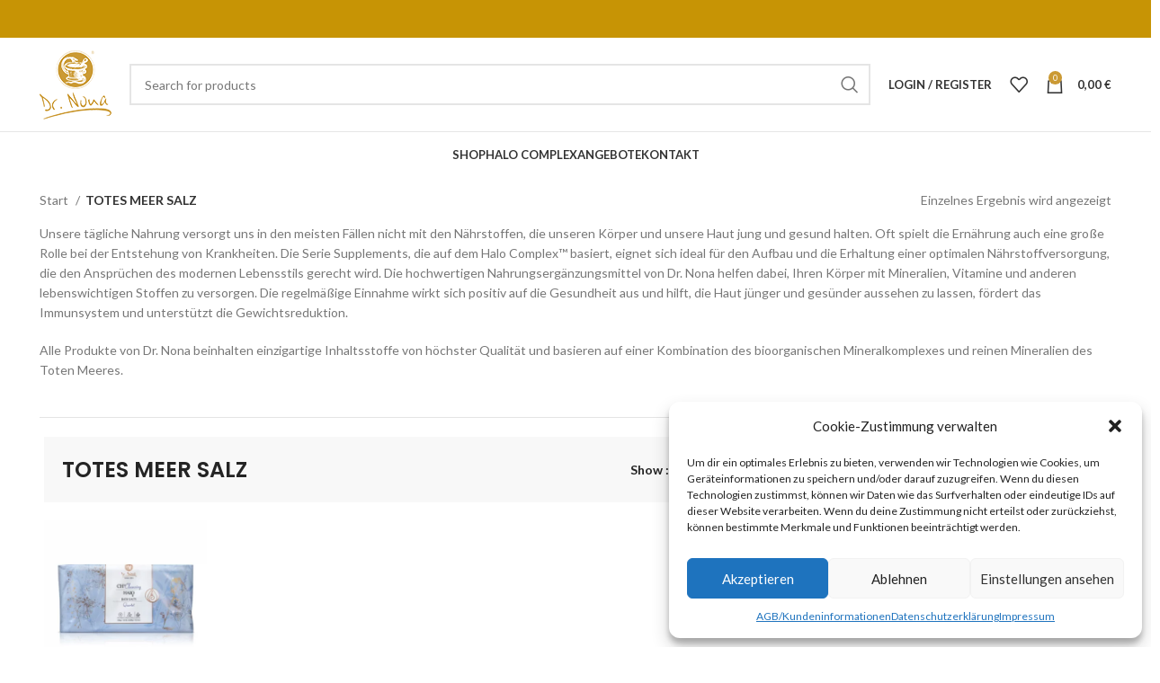

--- FILE ---
content_type: text/css
request_url: https://drnonainfo.de/wp-content/uploads/elementor/css/post-161.css?ver=1744649281
body_size: 518
content:
.elementor-161 .elementor-element.elementor-element-8332145:not(.elementor-motion-effects-element-type-background), .elementor-161 .elementor-element.elementor-element-8332145 > .elementor-motion-effects-container > .elementor-motion-effects-layer{background-color:#EDEDED;}.elementor-161 .elementor-element.elementor-element-8332145{transition:background 0.3s, border 0.3s, border-radius 0.3s, box-shadow 0.3s;}.elementor-161 .elementor-element.elementor-element-8332145 > .elementor-background-overlay{transition:background 0.3s, border-radius 0.3s, opacity 0.3s;}.elementor-bc-flex-widget .elementor-161 .elementor-element.elementor-element-021e3ff.elementor-column .elementor-widget-wrap{align-items:center;}.elementor-161 .elementor-element.elementor-element-021e3ff.elementor-column.elementor-element[data-element_type="column"] > .elementor-widget-wrap.elementor-element-populated{align-content:center;align-items:center;}.elementor-161 .elementor-element.elementor-element-edc7015{text-align:center;}.elementor-161 .elementor-element.elementor-element-edc7015 .elementor-heading-title{color:#000000;font-family:"Roboto", Sans-serif;font-size:16px;font-weight:600;}.elementor-161 .elementor-element.elementor-element-25be602 .elementor-menu-toggle{margin:0 auto;}.elementor-161 .elementor-element.elementor-element-25be602 .elementor-nav-menu--main .elementor-item:hover,
					.elementor-161 .elementor-element.elementor-element-25be602 .elementor-nav-menu--main .elementor-item.elementor-item-active,
					.elementor-161 .elementor-element.elementor-element-25be602 .elementor-nav-menu--main .elementor-item.highlighted,
					.elementor-161 .elementor-element.elementor-element-25be602 .elementor-nav-menu--main .elementor-item:focus{color:#C79405;fill:#C79405;}.elementor-161 .elementor-element.elementor-element-25be602 .elementor-nav-menu--main:not(.e--pointer-framed) .elementor-item:before,
					.elementor-161 .elementor-element.elementor-element-25be602 .elementor-nav-menu--main:not(.e--pointer-framed) .elementor-item:after{background-color:#C79405;}.elementor-161 .elementor-element.elementor-element-25be602 .e--pointer-framed .elementor-item:before,
					.elementor-161 .elementor-element.elementor-element-25be602 .e--pointer-framed .elementor-item:after{border-color:#C79405;}.elementor-161 .elementor-element.elementor-element-87d7672{text-align:center;}.elementor-161 .elementor-element.elementor-element-87d7672 .elementor-heading-title{color:#000000;font-family:"Roboto", Sans-serif;font-size:16px;font-weight:600;}.elementor-161 .elementor-element.elementor-element-41892cd{text-align:center;}.elementor-161 .elementor-element.elementor-element-41892cd .elementor-heading-title{color:#000000;font-family:"Roboto", Sans-serif;font-size:16px;font-weight:600;}.elementor-161 .elementor-element.elementor-element-af38614:not(.elementor-motion-effects-element-type-background), .elementor-161 .elementor-element.elementor-element-af38614 > .elementor-motion-effects-container > .elementor-motion-effects-layer{background-color:#C7940538;}.elementor-161 .elementor-element.elementor-element-af38614{transition:background 0.3s, border 0.3s, border-radius 0.3s, box-shadow 0.3s;}.elementor-161 .elementor-element.elementor-element-af38614 > .elementor-background-overlay{transition:background 0.3s, border-radius 0.3s, opacity 0.3s;}.elementor-161 .elementor-element.elementor-element-7f35b8b{text-align:center;}.elementor-161 .elementor-element.elementor-element-7f35b8b .elementor-heading-title{color:#000000;font-family:"Roboto", Sans-serif;font-size:15px;font-weight:600;}@media(min-width:768px){.elementor-161 .elementor-element.elementor-element-f9c954d{width:11.984%;}.elementor-161 .elementor-element.elementor-element-021e3ff{width:14.065%;}.elementor-161 .elementor-element.elementor-element-b23676c{width:27.922%;}.elementor-161 .elementor-element.elementor-element-e315826{width:13.982%;}.elementor-161 .elementor-element.elementor-element-c8afecb{width:17.728%;}.elementor-161 .elementor-element.elementor-element-fa39840{width:12.983%;}}

--- FILE ---
content_type: text/css
request_url: https://drnonainfo.de/wp-content/uploads/elementor/css/post-252.css?ver=1696858448
body_size: 627
content:
.elementor-252 .elementor-element.elementor-element-46395699{margin:-35px 0px 0px 0px;}.elementor-252 .elementor-element.elementor-element-57202606.elementor-column > .elementor-widget-wrap{justify-content:space-between;}.elementor-252 .elementor-element.elementor-element-6792ac5d > .elementor-widget-container{margin:0px 0px 15px 0px;}.elementor-252 .elementor-element.elementor-element-6792ac5d{width:auto;max-width:auto;}.elementor-252 .elementor-element.elementor-element-36a4f862 > .elementor-widget-container{margin:0px 0px 15px 0px;}.elementor-252 .elementor-element.elementor-element-36a4f862{width:auto;max-width:auto;}.elementor-252 .elementor-element.elementor-element-6ed2beb1{--divider-border-style:solid;--divider-color:#77777733;--divider-border-width:1px;}.elementor-252 .elementor-element.elementor-element-6ed2beb1 .elementor-divider-separator{width:100%;}.elementor-252 .elementor-element.elementor-element-6ed2beb1 .elementor-divider{padding-top:1px;padding-bottom:1px;}.elementor-252 .elementor-element.elementor-element-5e81a62e div.product-category .wd-entities-title, .elementor-252 .elementor-element.elementor-element-5e81a62e .wd-nav-product-cat>li>a{font-size:18px;text-transform:capitalize;}.elementor-252 .elementor-element.elementor-element-16c63f9d{margin:0px 0px 60px 0px;}.elementor-252 .elementor-element.elementor-element-4f237ac > .elementor-element-populated{margin:0px 0px 0px 5px;--e-column-margin-right:0px;--e-column-margin-left:5px;}.elementor-252 .elementor-element.elementor-element-69fe9ba1:not(.elementor-motion-effects-element-type-background), .elementor-252 .elementor-element.elementor-element-69fe9ba1 > .elementor-motion-effects-container > .elementor-motion-effects-layer{background-color:#F8F8F8;}.elementor-252 .elementor-element.elementor-element-69fe9ba1{transition:background 0.3s, border 0.3s, border-radius 0.3s, box-shadow 0.3s;margin:0px 0px 20px 0px;padding:10px 20px 10px 20px;}.elementor-252 .elementor-element.elementor-element-69fe9ba1 > .elementor-background-overlay{transition:background 0.3s, border-radius 0.3s, opacity 0.3s;}.elementor-252 .elementor-element.elementor-element-3bc41478 .title{font-size:24px;}.elementor-bc-flex-widget .elementor-252 .elementor-element.elementor-element-641072e5.elementor-column .elementor-widget-wrap{align-items:center;}.elementor-252 .elementor-element.elementor-element-641072e5.elementor-column.elementor-element[data-element_type="column"] > .elementor-widget-wrap.elementor-element-populated{align-content:center;align-items:center;}.elementor-252 .elementor-element.elementor-element-641072e5.elementor-column > .elementor-widget-wrap{justify-content:flex-end;}.elementor-252 .elementor-element.elementor-element-74a2a474 > .elementor-widget-container{margin:0px 20px 0px 0px;}.elementor-252 .elementor-element.elementor-element-74a2a474{width:auto;max-width:auto;}.elementor-252 .elementor-element.elementor-element-6ca6b829 > .elementor-widget-container{margin:0px 20px 0px 0px;}.elementor-252 .elementor-element.elementor-element-6ca6b829{width:auto;max-width:auto;}.elementor-252 .elementor-element.elementor-element-5278c13 > .elementor-widget-container{margin:0px 20px 0px 0px;}.elementor-252 .elementor-element.elementor-element-5278c13{width:auto;max-width:auto;}.elementor-252 .elementor-element.elementor-element-39f1d614{width:auto;max-width:auto;}.elementor-252 .elementor-element.elementor-element-70772d8f{margin:0px 0px 40px 0px;}@media(max-width:1024px) and (min-width:768px){.elementor-252 .elementor-element.elementor-element-4f237ac{width:100%;}.elementor-252 .elementor-element.elementor-element-13042740{width:100%;}.elementor-252 .elementor-element.elementor-element-641072e5{width:100%;}}@media(max-width:1024px){.elementor-252 .elementor-element.elementor-element-16c63f9d{margin:0px 0px 40px 0px;}.elementor-252 .elementor-element.elementor-element-4f237ac > .elementor-element-populated{margin:0px 0px 0px 0px;--e-column-margin-right:0px;--e-column-margin-left:0px;}.elementor-252 .elementor-element.elementor-element-3bc41478 .title{font-size:22px;}.elementor-252 .elementor-element.elementor-element-641072e5.elementor-column > .elementor-widget-wrap{justify-content:space-between;}}@media(max-width:767px){.elementor-252 .elementor-element.elementor-element-16c63f9d{margin:0px 0px 20px 0px;}.elementor-252 .elementor-element.elementor-element-3bc41478 > .elementor-widget-container{margin:0px 0px -10px 0px;}}

--- FILE ---
content_type: application/javascript
request_url: https://drnonainfo.de/wp-content/themes/woodmart/js/scripts/wc/productRecentlyViewed.min.js?ver=7.2.4
body_size: 311
content:
!function(o){woodmartThemeModule.productRecentlyViewed=function(){o(".wd-products-element .products, .wd-carousel-container.products").each(function(){var t=o(this),e=t.data("atts");void 0!==e&&void 0!==e.post_type&&"recently_viewed"===e.post_type&&void 0!==e.ajax_recently_viewed&&"yes"===e.ajax_recently_viewed&&o.ajax({url:woodmart_settings.ajaxurl,data:{attr:e,action:"woodmart_get_recently_viewed_products"},dataType:"json",method:"POST",success:function(e){e.items&&((t.hasClass("wd-carousel-container")&&t.parents(".elementor-widget-container").length?t:t.parent()).replaceWith(e.items),woodmartThemeModule.$document.trigger("wdRecentlyViewedProductLoaded"),woodmartThemeModule.$document.trigger("wood-images-loaded"))},error:function(){console.log("ajax error")}})})},o(document).ready(function(){woodmartThemeModule.productRecentlyViewed()})}(jQuery);